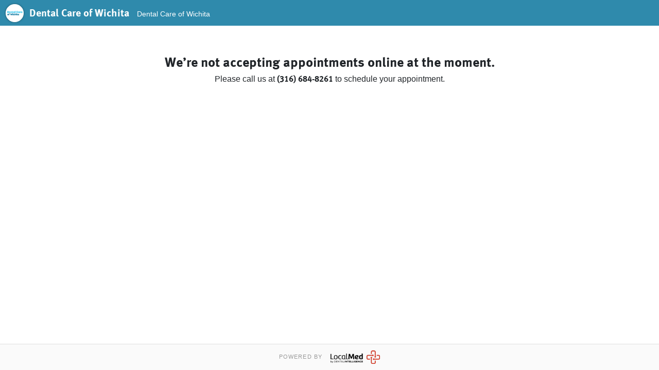

--- FILE ---
content_type: application/javascript
request_url: https://assets.localmed.com/patients-ui/static/js/36.d10268ea.chunk.js
body_size: 9396
content:
(window["webpackJsonplocalmed-patients-ui"]=window["webpackJsonplocalmed-patients-ui"]||[]).push([[36],{1042:function(e,t,r){"use strict";r.d(t,"a",(function(){return _}));var n=r(1),o=r.n(n),i=r(171),a=r(38),c=r(6),u=r(0),s=r(2),l=r.n(s);function p(){return(p=Object.assign||function(e){for(var t=1;t<arguments.length;t++){var r=arguments[t];for(var n in r)Object.prototype.hasOwnProperty.call(r,n)&&(e[n]=r[n])}return e}).apply(this,arguments)}function d(e,t){if(null==e)return{};var r,n,o=function(e,t){if(null==e)return{};var r,n,o={},i=Object.keys(e);for(n=0;n<i.length;n++)r=i[n],t.indexOf(r)>=0||(o[r]=e[r]);return o}(e,t);if(Object.getOwnPropertySymbols){var i=Object.getOwnPropertySymbols(e);for(n=0;n<i.length;n++)r=i[n],t.indexOf(r)>=0||Object.prototype.propertyIsEnumerable.call(e,r)&&(o[r]=e[r])}return o}var f=Object(n.forwardRef)((function(e,t){var r=e.color,n=void 0===r?"currentColor":r,i=e.size,a=void 0===i?24:i,c=d(e,["color","size"]);return o.a.createElement("svg",p({ref:t,xmlns:"http://www.w3.org/2000/svg",width:a,height:a,viewBox:"0 0 24 24",fill:"none",stroke:n,strokeWidth:"2",strokeLinecap:"round",strokeLinejoin:"round"},c),o.a.createElement("polyline",{points:"20 6 9 17 4 12"}))}));f.propTypes={color:l.a.string,size:l.a.oneOfType([l.a.string,l.a.number])},f.displayName="Check";var h=f,g=Object(c.a)(h,{target:"e162drai0"})((function(e){var t=e.theme;return Object(u.d)("margin-right:",t.space.xxs,";")})),b=Object(c.a)("label",{target:"ebr95j30"})((function(e){return Object(u.d)("flex:1;display:flex;flex-wrap:nowrap;align-items:center;justify-content:center;background:white;color:",e.theme.colors.muted,";position:relative;overflow:hidden;text-transform:uppercase;cursor:pointer;border:1px solid ",e.theme.colors.rule,";margin-left:-1px;padding:0 ",e.theme.space.xxs,";transition:background 200ms ease-in-out,box-shadow 200ms ease-in-out,border 200ms ease-in-out,color 200ms ease-in-out;z-index:1;&:first-of-type{margin-left:0;border-radius:",e.theme.radii.md," 0 0 ",e.theme.radii.md,";}&:last-child{border-radius:0 ",e.theme.radii.md," ",e.theme.radii.md," 0;}&:hover{color:",e.theme.colors.blue,";}")}),(function(e){return e.focused&&Object(u.d)("border-color:",e.theme.colors.blue,";")}),(function(e){return e.checked&&Object(u.d)("color:white;border-color:",e.theme.colors.blue,";background-color:",e.theme.colors.blue,";padding:",e.theme.space.xxs,";z-index:2;&:hover{color:white;}")}),(function(e){return e.disabled&&Object(u.d)("cursor:not-allowed;&:hover{color:",e.theme.colors.muted,";}")}));function v(e,t){return(v=Object.setPrototypeOf||function(e,t){return e.__proto__=t,e})(e,t)}var y=function(e){var t,r;function n(){return e.apply(this,arguments)||this}return r=e,(t=n).prototype=Object.create(r.prototype),t.prototype.constructor=t,v(t,r),n.prototype.render=function(){var e=this.props,t=e.children,r=e.id,n=e.name,o=e.index,i=e.item,c=e.selectedItem,s=e.toLabel,l=e.toValue,p=e.onChange,d=e.onFocus,f=e.onBlur,h=e.disabled,v=e.focused,y=null!=c&&l(c)===l(i),m=r||n;return o>0&&(m=m+"-"+o),Object(u.e)(b,{disabled:h,focused:v,checked:y},Object(u.e)("input",{css:a.c,type:"radio",id:m,name:n,checked:y,value:l(i)||void 0,onChange:p&&function(){return p(i)},onFocus:d,onBlur:f,disabled:h}),y&&Object(u.e)(g,{size:16}),Object(u.e)("div",{css:a.b},t||s(i)))},n}(n.Component);y.defaultProps={disabled:!1,focused:!1};var m=r(33),O=r(4),j=r(24),w=Object(c.a)("div",{shouldForwardProp:m.a,target:"e1vj81sh0"})((function(){return Object(u.d)("display:flex;align-items:center;position:relative;font-size:",Object(j.a)(12),";")}),O.w,O.B),x=["id","name","items","selectedItem","toValue","toLabel","onChange","disabled","onFocus","onBlur"];function k(){return(k=Object.assign||function(e){for(var t=1;t<arguments.length;t++){var r=arguments[t];for(var n in r)Object.prototype.hasOwnProperty.call(r,n)&&(e[n]=r[n])}return e}).apply(this,arguments)}function _(e){var t=e.id,r=e.name,n=e.items,o=e.selectedItem,a=e.toValue,c=e.toLabel,s=e.onChange,l=e.disabled,p=e.onFocus,d=e.onBlur,f=function(e,t){if(null==e)return{};var r,n,o={},i=Object.keys(e);for(n=0;n<i.length;n++)r=i[n],t.indexOf(r)>=0||(o[r]=e[r]);return o}(e,x),h=Object(i.c)({onFocus:p,onBlur:d}),g=h[0],b=h[1];return Object(u.e)(w,k({ref:g,role:"radiogroup"},f),n.map((function(e,n){return Object(u.e)(y,{key:a(e)||void 0,id:t||r,name:r,index:n,item:e,selectedItem:o,toValue:a,toLabel:c,onChange:s,focused:b,disabled:l})})))}_.defaultProps={toLabel:function(e){return e?e.display:""},toValue:function(e){return e?e.id:null},disabled:!1}},1044:function(e,t,r){"use strict";r.d(t,"a",(function(){return V}));var n=r(103),o=r(1),i=r(264),a=r.n(i),c="selected",u="disabled",s="highlighted",l="in-range",p="range-start",d="range-end",f=r(6),h=r(0),g=r(4),b=r(24),v=r(154),y=r(26),m=r.n(y);function O(e,t){return(O=Object.setPrototypeOf||function(e,t){return e.__proto__=t,e})(e,t)}var j={mobile:15,day:14,weekday:12,weekNumber:12,month:17},w=18,x="100%",k=function(e){var t,r;function n(){return e.apply(this,arguments)||this}return r=e,(t=n).prototype=Object.create(r.prototype),t.prototype.constructor=t,O(t,r),n.prototype.render=function(){var e=this.props.theme,t=Object(h.d)(".DayPicker-wrapper{position:relative;user-select:none;flex-direction:row;&:focus{outline:none;box-shadow:0px 0px 2px 2px ",m()(e.colors.blue).setAlpha(.5).toString(),";}}.DayPicker-Months{display:flex;flex-wrap:wrap;justify-content:center;}.DayPicker-Month{display:table;border-collapse:collapse;border-spacing:0;user-select:none;margin:",Object(b.b)(.375),";}.DayPicker-NavBar{display:block;}.DayPicker-NavButton--prev,.DayPicker-NavButton--next{position:absolute;cursor:pointer;top:",Object(b.b)(.375),";right:1.125em;margin-top:2px;color:",e.colors.muted,";width:",Object(b.a)(w),";height:",Object(b.a)(w),";display:inline-block;background-size:50%;background-repeat:no-repeat;background-position:center;&:hover{opacity:0.8;}}.DayPicker-NavButton--prev{margin-right:2.25em;}.DayPicker-NavButton--interaction-disabled{display:none;}.DayPicker-Caption{display:table-caption;padding:0 ",Object(b.b)(.25,j.month),";margin-bottom:",Object(b.b)(.25,j.month),";font-family:",e.fonts.heading,";font-size:",Object(b.a)(j.month),";line-height:",Object(b.b)(1,j.month),";text-align:left;}.DayPicker-Weekdays{margin-top:",Object(b.b)(.5),";display:table-header-group;}.DayPicker-WeekdaysRow{display:table-row;}.DayPicker-Weekday{display:table-cell;padding:",Object(b.b)(.25,j.weekday),";min-width:",Object(b.b)(1.5,j.weekday),";font-size:",Object(b.a)(j.weekday),";line-height:",Object(b.b)(1,j.weekday),";text-align:center;color:",e.colors.muted,";abbr[title]{border-bottom:0;text-decoration:none;}}.DayPicker-Body{display:table-row-group;}.DayPicker-Week{display:table-row;}.DayPicker-Day{display:table-cell;font-size:",Object(b.a)(j.day),";line-height:",Object(b.b)(1,j.day),";padding:",Object(b.b)(.25,j.day),";min-width:",Object(b.b)(1.5,j.day),";text-align:center;cursor:pointer;vertical-align:middle;outline:none;border-radius:",x,";.DayPicker--interaction-disabled &{cursor:default;}}.DayPicker-WeekNumber{display:table-cell;padding:",Object(b.b)(.25,j.weekNumber),";text-align:right;vertical-align:middle;min-width:",Object(b.b)(1,j.weekNumber),";font-size:",Object(b.a)(j.weekNumber),";line-height:",Object(b.b)(1,j.weekNumber),";cursor:pointer;color:",e.colors.gray,";border-right:1px solid ",e.colors.grays[100],";}.DayPicker-Footer{margin:",Object(b.b)(.375)," ",Object(b.b)(-.375)," ",Object(b.b)(-.375),";padding:",Object(b.b)(.25),";text-align:center;background-color:",e.colors.grays[50],";}.DayPicker-TodayButton{border:0;background-image:none;background-color:transparent;box-shadow:none;cursor:pointer;color:",e.colors.blue,";font-size:",Object(b.a)(j.day),";&:hover{color:",e.colors.red,';}}.DayPicker-Day--today:not(.DayPicker-Day--selected){position:relative;&::after{content:"";position:absolute;top:0;left:0;right:0;bottom:0;border:1px solid ',e.colors.reds[300],";border-radius:",x,";}}.DayPicker-Day--outside{cursor:default;color:",e.colors.grays[300],";}.DayPicker-Day--disabled{color:",e.colors.gray,";cursor:default;background-color:",e.colors.grays[25],";border-radius:0;}.DayPicker:not(.DayPicker--interaction-disabled){.DayPicker-Day:not(.DayPicker-Day--disabled):not(.DayPicker-Day--selected):not(.DayPicker-Day--outside):hover{background-color:",e.colors.grays[50],";}}.DayPicker-Day--selected{position:relative;color:white;background-color:",e.colors.blue,";&.DayPicker-Day--outside{color:",e.colors.blues[200],";}}.DayPicker:not(.DayPicker--interaction-disabled){.DayPicker-Day--highlighted,.DayPicker-Day--highlighted:hover{background-color:",e.colors.grays[50],";color:inherit;}}.DayPicker-Day--in-range{border-radius:0;}.DayPicker-Day--range-start{border-top-left-radius:",x,";border-bottom-left-radius:",x,";}.DayPicker-Day--range-end{border-top-right-radius:",x,";border-bottom-right-radius:",x,";}");return Object(h.e)(h.b,{styles:t})},n}(o.Component),_=Object(v.b)(k),P=r(850),D=r(775);function C(e,t){return(C=Object.setPrototypeOf||function(e,t){return e.__proto__=t,e})(e,t)}var E=Object(f.a)("svg",{target:"e11m763h0"})({name:"wu75jt",styles:"position:relative;top:0.09em;"}),N=E.withComponent(P.a,{target:"e11m763h3"}),T=E.withComponent(D.a,{target:"e11m763h4"}),R=Object(f.a)("div",{target:"e11m763h1"})("position:absolute;top:",Object(b.b)(.125),";right:",Object(b.b)(.375),";"),F=Object(f.a)("button",{target:"e11m763h2"})((function(e){var t=e.theme;return Object(h.d)("position:relative;font-size:24px;width:",Object(b.a)(36,24),";height:",Object(b.a)(36,24),";padding:0;cursor:pointer;background:white;border:0;color:",t.colors.muted,";border-radius:100%;z-index:1;transition:all 250ms ease-out;&:focus{transition-duration:100ms;outline:none;box-shadow:0px 0px 2px 2px ",m()(t.colors.blue).setAlpha(.5).toString(),";}&:focus,&:hover{transition-duration:100ms;background:",t.colors.grays[50],";color:",t.colors.heading,";z-index:2;}&:disabled{cursor:default;background:transparent;color:",t.colors.border,";}")})),L=function(e){var t,r;function n(){for(var t,r=arguments.length,n=new Array(r),o=0;o<r;o++)n[o]=arguments[o];return(t=e.call.apply(e,[this].concat(n))||this).handleNextClick=function(){t.props.onNextClick&&t.props.onNextClick()},t.handlePreviousClick=function(){t.props.onPreviousClick&&t.props.onPreviousClick()},t.handleNextKeyDown=function(e){13!==e.keyCode&&32!==e.keyCode||(e.preventDefault(),t.handleNextClick())},t.handlePreviousKeyDown=function(e){13!==e.keyCode&&32!==e.keyCode||(e.preventDefault(),t.handlePreviousClick())},t}r=e,(t=n).prototype=Object.create(r.prototype),t.prototype.constructor=t,C(t,r);var o=n.prototype;return o.shouldComponentUpdate=function(e){return e.labels!==this.props.labels||e.dir!==this.props.dir||this.props.showPreviousButton!==e.showPreviousButton||this.props.showNextButton!==e.showNextButton},o.render=function(){var e,t,r,n,o,i,a=this.props,c=a.showPreviousButton,u=a.showNextButton,s=a.labels,l=a.dir;"rtl"===l?(e=this.handleNextClick,t=this.handlePreviousClick,r=this.handleNextKeyDown,n=this.handlePreviousKeyDown,i=c,o=u):(e=this.handlePreviousClick,t=this.handleNextClick,r=this.handlePreviousKeyDown,n=this.handleNextKeyDown,i=u,o=c);var p=Object(h.e)(F,{tabIndex:0,"aria-label":s.previousMonth,key:"previous",onKeyDown:o?r:void 0,onClick:o?e:void 0,disabled:!o},Object(h.e)(N,{size:"1em"})),d=Object(h.e)(F,{tabIndex:0,"aria-label":s.nextMonth,key:"right",onKeyDown:i?n:void 0,onClick:i?t:void 0,disabled:!i},Object(h.e)(T,{size:"1em"}));return Object(h.e)(R,null,"rtl"===l?[d,p]:[p,d])},n}(o.Component);L.defaultProps={showPreviousButton:!0,showNextButton:!0,onPreviousClick:void 0,onNextClick:void 0,dir:"ltr",labels:{previousMonth:"Previous Month",nextMonth:"Next Month"}};var S=["onChange","allowClear"];function B(){return(B=Object.assign||function(e){for(var t=1;t<arguments.length;t++){var r=arguments[t];for(var n in r)Object.prototype.hasOwnProperty.call(r,n)&&(e[n]=r[n])}return e}).apply(this,arguments)}function I(e,t){return(I=Object.setPrototypeOf||function(e,t){return e.__proto__=t,e})(e,t)}var z=Object(f.a)(a.a,{target:"e17dgf140"})((function(e){var t=e.theme;return Object(h.d)("display:inline-block;padding:",Object(b.b)(.375),";border:1px solid ",t.colors.border,";border-radius:",t.radii.md,";background:",t.colors.white,";overflow:hidden;")}),g.c,g.k,g.q,g.u,g.w,g.B),M=function(e){var t,r;function n(){for(var t,r=arguments.length,n=new Array(r),o=0;o<r;o++)n[o]=arguments[o];return(t=e.call.apply(e,[this].concat(n))||this).onDayClick=function(e,r){var n=t.props,o=n.onChange,i=n.allowClear;null==o||r[u]||(r[c]?i&&o(null):o(e))},t}return r=e,(t=n).prototype=Object.create(r.prototype),t.prototype.constructor=t,I(t,r),n.prototype.render=function(){var e=this.props,t=(e.onChange,e.allowClear,function(e,t){if(null==e)return{};var r,n,o={},i=Object.keys(e);for(n=0;n<i.length;n++)r=i[n],t.indexOf(r)>=0||(o[r]=e[r]);return o}(e,S));return Object(h.e)(o.Fragment,null,Object(h.e)(_,null),Object(h.e)(z,B({onDayClick:this.onDayClick,navbarElement:Object(h.e)(L,null)},t)))},n}(o.Component);M.defaultProps={allowClear:!1};var A=["selectedRange","onChange","rangeLength","containerProps"];function W(){return(W=Object.assign||function(e){for(var t=1;t<arguments.length;t++){var r=arguments[t];for(var n in r)Object.prototype.hasOwnProperty.call(r,n)&&(e[n]=r[n])}return e}).apply(this,arguments)}function K(e,t){return(K=Object.setPrototypeOf||function(e,t){return e.__proto__=t,e})(e,t)}var V=function(e){var t,r;function o(){for(var t,r=arguments.length,n=new Array(r),o=0;o<r;o++)n[o]=arguments[o];return(t=e.call.apply(e,[this].concat(n))||this).state={highlightedRange:null},t.onDayClick=function(e,r){var n=t.props,o=n.onChange,i=n.allowClear;if(null!=o&&!r[u]){var a=t._createRange(e);if(t._isSameSelectedRange(e)){if(!i)return;return o(null),void t.setState({highlightedRange:a})}o(a),t.setState({highlightedRange:null})}},t.onDayMouseEnter=function(e,r){t._leaveTimeout&&clearTimeout(t._leaveTimeout),r[u]||t.setState({highlightedRange:t._isSameSelectedRange(e)?null:t._createRange(e)})},t.onDayMouseLeave=function(){t._leaveTimeout=setTimeout((function(){return t.setState({highlightedRange:null})}),0)},t.onMouseLeave=function(){t.setState({highlightedRange:null})},t.onWeekClick=function(e,r){t._triggerSelectedStartDayChange(r[0]),t.setState({highlightedRange:null})},t}r=e,(t=o).prototype=Object.create(r.prototype),t.prototype.constructor=t,K(t,r);var a=o.prototype;return a._isSameSelectedRange=function(e){var t=this.props.selectedRange;return null!=t&&i.DateUtils.isSameDay(e,t.from)},a._triggerSelectedStartDayChange=function(e){var t=this.props.onChange;null!=t&&t(this._createRange(e))},a._createRange=function(e){return e?{from:e,to:Object(n.a)(e,this.props.rangeLength-1)}:null},a.render=function(){var e=this.state.highlightedRange,t=this.props,r=t.selectedRange,n=(t.onChange,t.rangeLength,t.containerProps),o=function(e,t){if(null==e)return{};var r,n,o={},i=Object.keys(e);for(n=0;n<i.length;n++)r=i[n],t.indexOf(r)>=0||(o[r]=e[r]);return o}(t,A),a={};return a[l]=[],a[p]=[],a[d]=[],r&&(a[l].push(r),a[p].push(r.from),a[d].push(r.to)),e&&(a[s]=e,a[l].push(e),a[p]=a[p].filter((function(t){return!i.DateUtils.isDayInRange(t,e)})),a[p].push(e.from),a[d]=a[d].filter((function(t){return!i.DateUtils.isDayInRange(t,e)})),a[d].push(e.to)),Object(h.e)(M,W({},o,{selectedDays:r,modifiers:a,onDayClick:this.onDayClick,onDayMouseEnter:this.onDayMouseEnter,onDayMouseLeave:this.onDayMouseLeave,onWeekClick:this.onWeekClick,containerProps:W({},n,{onMouseLeave:this.onMouseLeave})}))},o}(o.Component);V.defaultProps={rangeLength:7,allowClear:!1}},1045:function(e,t,r){"use strict";r.d(t,"a",(function(){return w}));var n=r(1),o=r(185),i=r(598),a=r(595),c=r(717),u=r(61),s=r(706),l=r(705),p=r(707),d=r(0),f=["isOpen","placement","innerRef","arrowProps","children"];function h(){return(h=Object.assign||function(e){for(var t=1;t<arguments.length;t++){var r=arguments[t];for(var n in r)Object.prototype.hasOwnProperty.call(r,n)&&(e[n]=r[n])}return e}).apply(this,arguments)}function g(e){return null==e||e.includes("bottom")?"down":e.includes("top")?"up":e.includes("right")?"right":e.includes("left")?"left":"down"}var b=Object(u.d)((function(e){var t=e.isOpen,r=e.placement,n=e.innerRef,o=e.arrowProps,i=e.children,a=function(e,t){if(null==e)return{};var r,n,o={},i=Object.keys(e);for(n=0;n<i.length;n++)r=i[n],t.indexOf(r)>=0||(o[r]=e[r]);return o}(e,f);return Object(d.e)(l.a,{in:t,direction:g(r)},Object(d.e)(s.a,h({ref:n,display:"inline-flex",elevation:10,padding:0,zIndex:"popover"},a),i,Object(d.e)(p.a,h({},o,{placement:r}))))})),v=["id","bringFocusInside","content","placement","offset","children"],y=["ref"],m=["ref"];function O(){return(O=Object.assign||function(e){for(var t=1;t<arguments.length;t++){var r=arguments[t];for(var n in r)Object.prototype.hasOwnProperty.call(r,n)&&(e[n]=r[n])}return e}).apply(this,arguments)}function j(e,t){if(null==e)return{};var r,n,o={},i=Object.keys(e);for(n=0;n<i.length;n++)r=i[n],t.indexOf(r)>=0||(o[r]=e[r]);return o}function w(e){var t=e.id,r=e.bringFocusInside,s=void 0!==r&&r,l=e.content,p=e.placement,f=void 0===p?"bottom":p,h=e.offset,g=void 0===h?9:h,w=e.children,x=j(e,v);return Object(d.e)(o.c,null,Object(d.e)(c.a,{id:t,bringFocusInside:s},(function(e){var t=e.getTriggerProps,r=e.getPopupProps,o=e.open,c=e.close,s=e.toggle,p=e.isOpen,h=t(),v=h.ref,k=j(h,y),_=r(),P=_.ref,D=j(_,m);return Object(d.e)(n.Fragment,null,Object(d.e)(i.a,null,(function(e){var t=e.ref,r=O({},k,{ref:Object(u.a)([t,v])});if("function"===typeof w)return w({open:o,close:c,toggle:s,isOpen:p,triggerProps:r});var i=n.Children.only(w);return n.isValidElement(i)?n.cloneElement(i,r):null})),Object(d.e)(a.a,{placement:f,modifiers:{offset:{enabled:!0,offset:"0, "+g},computeStyle:{gpuAcceleration:!1},preventOverflow:{boundariesElement:"undefined"!==typeof document?document.body:void 0,padding:12}}},(function(e){var t=e.ref,r=e.style,n=e.placement,i=e.arrowProps;return Object(d.e)(b,O({},x,D,{isOpen:p,ref:Object(u.a)([t,P]),style:r,placement:n,arrowProps:i}),"function"===typeof l?l({open:o,close:c,toggle:s,isOpen:p}):l)})))})))}},621:function(e,t,r){var n=r(737)(!0);e.exports=n},645:function(e,t,r){"use strict";r.d(t,"a",(function(){return i}));var n=r(18),o=r(15);function i(e){var t,r;if(Object(o.a)(1,arguments),e&&"function"===typeof e.forEach)t=e;else{if("object"!==typeof e||null===e)return new Date(NaN);t=Array.prototype.slice.call(e)}return t.forEach((function(e){var t=Object(n.a)(e);(void 0===r||r<t||isNaN(t))&&(r=t)})),r||new Date(NaN)}},653:function(e,t,r){var n=r(734),o=r(808),i=r(743),a=r(352),c=i((function(e,t){if(null==e)return[];var r=t.length;return r>1&&a(e,t[0],t[1])?t=[]:r>2&&a(t[0],t[1],t[2])&&(t=[t[0]]),o(e,n(t,1),[])}));e.exports=c},690:function(e,t,r){var n=r(723),o=r(691);function i(e,t){this.__wrapped__=e,this.__actions__=[],this.__chain__=!!t,this.__index__=0,this.__values__=void 0}i.prototype=n(o.prototype),i.prototype.constructor=i,e.exports=i},691:function(e,t){e.exports=function(){}},692:function(e,t,r){var n=r(723),o=r(691);function i(e){this.__wrapped__=e,this.__actions__=[],this.__dir__=1,this.__filtered__=!1,this.__iteratees__=[],this.__takeCount__=4294967295,this.__views__=[]}i.prototype=n(o.prototype),i.prototype.constructor=i,e.exports=i},693:function(e,t,r){var n=r(792),o=r(734),i=r(743),a=r(793),c=i((function(e,t){return a(e)?n(e,o(t,1,a,!0)):[]}));e.exports=c},705:function(e,t,r){"use strict";r.d(t,"a",(function(){return b}));var n,o,i,a,c=r(0),u=r(1),s=r(99),l=["direction","children","enterTimeout","exitTimeout"];function p(){return(p=Object.assign||function(e){for(var t=1;t<arguments.length;t++){var r=arguments[t];for(var n in r)Object.prototype.hasOwnProperty.call(r,n)&&(e[n]=r[n])}return e}).apply(this,arguments)}function d(e,t){return t||(t=e.slice(0)),e.raw=t,e}var f={up:"scale(1, 0.5) translate(0, 1.5rem)",down:"scale(1, 0.5) translate(0, -1.5rem)",left:"scale(0.5, 1) translate(1.5rem, 0)",right:"scale(0.5, 1) translate(-1.5rem, 0)"},h={up:"scale(1, 0.75)",down:"scale(1, 0.75)",left:"scale(0.75, 1)",right:"scale(0.75, 1)"},g={up:"50% 100%",down:"50% 0",left:"100% 50%",right:"0 50%"};function b(e){var t=e.direction,r=e.children,b=e.enterTimeout,v=void 0===b?150:b,y=e.exitTimeout,m=void 0===y?150:y,O=function(e,t){if(null==e)return{};var r,n,o={},i=Object.keys(e);for(n=0;n<i.length;n++)r=i[n],t.indexOf(r)>=0||(o[r]=e[r]);return o}(e,l);return Object(c.e)(s.a,p({timeout:{enter:v,exit:m}},O),(function(e){return Object(c.e)(c.a,null,(function(c){var s=c.cx,l=c.css,p=l(n||(n=d(["\n              opacity: 0;\n              transform: ",";\n              transform-origin: ",";\n              transition: all ","ms ease-out;\n            "])),f[t],g[t],m),b="";"entering"!==e&&"entered"!==e||(b=l(o||(o=d(["\n                visibility: visible;\n                opacity: 1;\n                transform: scale(1, 1) translate(0, 0);\n                transition-duration: ","ms;\n              "])),v)),"exiting"===e&&(b=l(i||(i=d(["\n                opacity: 0;\n                transform: ",";\n              "])),h[t])),"exited"===e&&(b=l(a||(a=d(["\n                visibility: hidden;\n              "]))));var y=u.Children.only(r);return u.isValidElement(y)?u.cloneElement(y,{className:s(p,b)}):null}))}))}},706:function(e,t,r){"use strict";var n=r(6),o=r(0),i=r(33),a=r(4),c=r(53),u=r(113),s=Object(n.a)("div",{shouldForwardProp:i.a,target:"ec0sw5y0"})((function(e){var t=e.theme;return Object(o.d)("label:base;margin:0;padding:",t.space.md,";box-shadow:",t.elevations[2],";background:white;border-radius:",t.radii.md,";")}),c.b,a.d,u.a,a.j,a.u,a.w,a.y,a.B);s.displayName="Panel",t.a=s},707:function(e,t,r){"use strict";var n=r(6),o=r(0),i=Object(n.a)("div",{target:"ecs5mjg0"})({name:"4vs9c2",styles:'width:0;height:0;border-width:6px;border-style:solid;content:"";position:absolute;'},(function(e){var t=e.placement,r=e.color;return t?(null==r&&(r="white"),t.includes("top")?Object(o.d)("border-color:",r," transparent transparent;top:100%;"):t.includes("right")?Object(o.d)("border-color:transparent ",r," transparent transparent;right:100%;"):t.includes("bottom")?Object(o.d)("border-color:transparent transparent ",r,";bottom:100%;"):t.includes("left")?Object(o.d)("border-color:transparent transparent transparent ",r,";left:100%;"):null):null}));t.a=i},715:function(e,t,r){var n=r(738),o=r(351),i=n?function(e){return n.get(e)}:o;e.exports=i},716:function(e,t,r){var n=r(739),o=Object.prototype.hasOwnProperty;e.exports=function(e){for(var t=e.name+"",r=n[t],i=o.call(n,t)?r.length:0;i--;){var a=r[i],c=a.func;if(null==c||c==e)return a.name}return t}},717:function(e,t,r){"use strict";r.d(t,"a",(function(){return i}));var n=r(1);function o(e,t){return(o=Object.setPrototypeOf||function(e,t){return e.__proto__=t,e})(e,t)}var i=function(e){var t,r;function n(){for(var t,r=arguments.length,n=new Array(r),o=0;o<r;o++)n[o]=arguments[o];return(t=e.call.apply(e,[this].concat(n))||this).state={isOpen:!1,manageNextFocus:!1},t.triggerRefFunc=function(e){t.trigger=e},t.popupRefFunc=function(e){t.popup=e},t.onGlobalFocusOrClick=function(e){var r=e.target;t.state.isOpen&&r instanceof HTMLElement&&!t.isTargetInTrigger(r)&&!t.isTargetInPopup(r)&&t.setState({isOpen:!1,manageNextFocus:!1})},t.onTriggerClick=function(e){e.preventDefault(),t.toggle()},t.onKeyDown=function(e){27===e.keyCode&&t.close()},t.getTriggerProps=function(e){var r,n=(void 0===e?{}:e).refProp,o=void 0===n?"ref":n;return(r={id:t.props.id,onClick:t.onTriggerClick,"aria-haspopup":"true","aria-expanded":t.state.isOpen?"true":"false"})[o]=t.triggerRefFunc,r},t.getPopupProps=function(e){var r,n=(void 0===e?{}:e).refProp,o=void 0===n?"ref":n;return(r={"aria-labelledby":t.props.id,"aria-hidden":t.state.isOpen?"false":"true",role:"region"})[o]=t.popupRefFunc,r},t.open=function(){t.state.isOpen||(t.setState({isOpen:!0,manageNextFocus:!0}),document.addEventListener("focusin",t.onGlobalFocusOrClick,!0),document.addEventListener("click",t.onGlobalFocusOrClick,!0),document.addEventListener("keydown",t.onKeyDown,!0))},t.close=function(){t.state.isOpen&&(t.setState({isOpen:!1,manageNextFocus:!0}),t.removeEventListeners())},t.toggle=function(){t.state.isOpen?t.close():t.open()},t}r=e,(t=n).prototype=Object.create(r.prototype),t.prototype.constructor=t,o(t,r);var i=n.prototype;return i.componentDidUpdate=function(e,t){var r=t.isOpen,n=this.state,o=n.isOpen,i=n.manageNextFocus;o!==r&&i&&(o?this.props.bringFocusInside&&this.bringFocusInside():this.bringFocusBackToTrigger())},i.componentWillUnmount=function(){this.removeEventListeners()},i.removeEventListeners=function(){document.removeEventListener("focusin",this.onGlobalFocusOrClick,!0),document.removeEventListener("click",this.onGlobalFocusOrClick,!0),document.removeEventListener("keydown",this.onKeyDown,!0)},i.bringFocusInside=function(){var e=this;requestAnimationFrame((function(){if(e.state.isOpen&&!e.isTargetInPopup(document.activeElement)&&null!=e.popup){var t=e.popup.querySelector("[autofocus]"),r=e.popup.querySelector("[tabindex]"),n=e.popup.querySelectorAll('button, a, [role="menuitem"], [role="menuitemradio"]');t&&t instanceof HTMLElement?t.focus():r&&r instanceof HTMLElement?r.focus():n.length>0&&n[0]instanceof HTMLElement&&n[0].focus()}}))},i.bringFocusBackToTrigger=function(){var e=this;requestAnimationFrame((function(){e.trigger&&(document.activeElement===document.body||e.isTargetInPopup(document.activeElement))&&e.trigger.focus()}))},i.isTargetInPopup=function(e){return null!=this.popup&&null!=e&&this.popup.contains(e)},i.isTargetInTrigger=function(e){return null!=this.trigger&&null!=e&&this.trigger.contains(e)},i.render=function(){return this.props.children({getTriggerProps:this.getTriggerProps,getPopupProps:this.getPopupProps,open:this.open,close:this.close,toggle:this.toggle,isOpen:this.state.isOpen})},n}(n.Component);i.defaultProps={bringFocusInside:!1}},724:function(e,t){var r=RegExp("[\\u200d\\ud800-\\udfff\\u0300-\\u036f\\ufe20-\\ufe2f\\u20d0-\\u20ff\\ufe0e\\ufe0f]");e.exports=function(e){return r.test(e)}},737:function(e,t,r){var n=r(690),o=r(727),i=r(715),a=r(716),c=r(85),u=r(740);e.exports=function(e){return o((function(t){var r=t.length,o=r,s=n.prototype.thru;for(e&&t.reverse();o--;){var l=t[o];if("function"!=typeof l)throw new TypeError("Expected a function");if(s&&!p&&"wrapper"==a(l))var p=new n([],!0)}for(o=p?o:r;++o<r;){l=t[o];var d=a(l),f="wrapper"==d?i(l):void 0;p=f&&u(f[0])&&424==f[1]&&!f[4].length&&1==f[9]?p[a(f[0])].apply(p,f[3]):1==l.length&&u(l)?p[d]():p.thru(l)}return function(){var e=arguments,n=e[0];if(p&&1==e.length&&c(n))return p.plant(n).value();for(var o=0,i=r?t[o].apply(this,e):n;++o<r;)i=t[o].call(this,i);return i}}))}},738:function(e,t,r){var n=r(350),o=n&&new n;e.exports=o},739:function(e,t){e.exports={}},740:function(e,t,r){var n=r(692),o=r(715),i=r(716),a=r(741);e.exports=function(e){var t=i(e),r=a[t];if("function"!=typeof r||!(t in n.prototype))return!1;if(e===r)return!0;var c=o(r);return!!c&&e===c[0]}},741:function(e,t,r){var n=r(692),o=r(690),i=r(691),a=r(85),c=r(128),u=r(742),s=Object.prototype.hasOwnProperty;function l(e){if(c(e)&&!a(e)&&!(e instanceof n)){if(e instanceof o)return e;if(s.call(e,"__wrapped__"))return u(e)}return new o(e)}l.prototype=i.prototype,l.prototype.constructor=l,e.exports=l},742:function(e,t,r){var n=r(692),o=r(690),i=r(755);e.exports=function(e){if(e instanceof n)return e.clone();var t=new o(e.__wrapped__,e.__chain__);return t.__actions__=i(e.__actions__),t.__index__=e.__index__,t.__values__=e.__values__,t}},743:function(e,t,r){var n=r(345),o=r(780),i=r(781);e.exports=function(e,t){return i(o(e,t,n),e+"")}},775:function(e,t,r){"use strict";var n=r(1),o=r.n(n),i=r(2),a=r.n(i);function c(){return(c=Object.assign||function(e){for(var t=1;t<arguments.length;t++){var r=arguments[t];for(var n in r)Object.prototype.hasOwnProperty.call(r,n)&&(e[n]=r[n])}return e}).apply(this,arguments)}function u(e,t){if(null==e)return{};var r,n,o=function(e,t){if(null==e)return{};var r,n,o={},i=Object.keys(e);for(n=0;n<i.length;n++)r=i[n],t.indexOf(r)>=0||(o[r]=e[r]);return o}(e,t);if(Object.getOwnPropertySymbols){var i=Object.getOwnPropertySymbols(e);for(n=0;n<i.length;n++)r=i[n],t.indexOf(r)>=0||Object.prototype.propertyIsEnumerable.call(e,r)&&(o[r]=e[r])}return o}var s=Object(n.forwardRef)((function(e,t){var r=e.color,n=void 0===r?"currentColor":r,i=e.size,a=void 0===i?24:i,s=u(e,["color","size"]);return o.a.createElement("svg",c({ref:t,xmlns:"http://www.w3.org/2000/svg",width:a,height:a,viewBox:"0 0 24 24",fill:"none",stroke:n,strokeWidth:"2",strokeLinecap:"round",strokeLinejoin:"round"},s),o.a.createElement("polyline",{points:"9 18 15 12 9 6"}))}));s.propTypes={color:a.a.string,size:a.a.oneOfType([a.a.string,a.a.number])},s.displayName="ChevronRight",t.a=s},792:function(e,t,r){var n=r(267),o=r(364),i=r(365),a=r(344),c=r(343),u=r(268);e.exports=function(e,t,r,s){var l=-1,p=o,d=!0,f=e.length,h=[],g=t.length;if(!f)return h;r&&(t=a(t,c(r))),s?(p=i,d=!1):t.length>=200&&(p=u,d=!1,t=new n(t));e:for(;++l<f;){var b=e[l],v=null==r?b:r(b);if(b=s||0!==b?b:0,d&&v===v){for(var y=g;y--;)if(t[y]===v)continue e;h.push(b)}else p(t,v,s)||h.push(b)}return h}},793:function(e,t,r){var n=r(203),o=r(128);e.exports=function(e){return o(e)&&n(e)}},797:function(e,t,r){var n=r(361),o=r(798),i=r(724),a=r(104),c=r(799),u=r(801),s=r(804),l=r(807),p=r(360),d=/\w*$/;e.exports=function(e,t){var r=30,f="...";if(a(t)){var h="separator"in t?t.separator:h;r="length"in t?l(t.length):r,f="omission"in t?n(t.omission):f}var g=(e=p(e)).length;if(i(e)){var b=s(e);g=b.length}if(r>=g)return e;var v=r-u(f);if(v<1)return f;var y=b?o(b,0,v).join(""):e.slice(0,v);if(void 0===h)return y+f;if(b&&(v+=y.length-v),c(h)){if(e.slice(v).search(h)){var m,O=y;for(h.global||(h=RegExp(h.source,p(d.exec(h))+"g")),h.lastIndex=0;m=h.exec(O);)var j=m.index;y=y.slice(0,void 0===j?v:j)}}else if(e.indexOf(n(h),v)!=v){var w=y.lastIndexOf(h);w>-1&&(y=y.slice(0,w))}return y+f}},798:function(e,t,r){var n=r(779);e.exports=function(e,t,r){var o=e.length;return r=void 0===r?o:r,!t&&r>=o?e:n(e,t,r)}},799:function(e,t,r){var n=r(800),o=r(343),i=r(346),a=i&&i.isRegExp,c=a?o(a):n;e.exports=c},800:function(e,t,r){var n=r(132),o=r(128);e.exports=function(e){return o(e)&&"[object RegExp]"==n(e)}},801:function(e,t,r){var n=r(802),o=r(724),i=r(803);e.exports=function(e){return o(e)?i(e):n(e)}},802:function(e,t,r){var n=r(363)("length");e.exports=n},803:function(e,t){var r="[\\ud800-\\udfff]",n="[\\u0300-\\u036f\\ufe20-\\ufe2f\\u20d0-\\u20ff]",o="\\ud83c[\\udffb-\\udfff]",i="[^\\ud800-\\udfff]",a="(?:\\ud83c[\\udde6-\\uddff]){2}",c="[\\ud800-\\udbff][\\udc00-\\udfff]",u="(?:"+n+"|"+o+")"+"?",s="[\\ufe0e\\ufe0f]?"+u+("(?:\\u200d(?:"+[i,a,c].join("|")+")[\\ufe0e\\ufe0f]?"+u+")*"),l="(?:"+[i+n+"?",n,a,c,r].join("|")+")",p=RegExp(o+"(?="+o+")|"+l+s,"g");e.exports=function(e){for(var t=p.lastIndex=0;p.test(e);)++t;return t}},804:function(e,t,r){var n=r(805),o=r(724),i=r(806);e.exports=function(e){return o(e)?i(e):n(e)}},805:function(e,t){e.exports=function(e){return e.split("")}},806:function(e,t){var r="[\\ud800-\\udfff]",n="[\\u0300-\\u036f\\ufe20-\\ufe2f\\u20d0-\\u20ff]",o="\\ud83c[\\udffb-\\udfff]",i="[^\\ud800-\\udfff]",a="(?:\\ud83c[\\udde6-\\uddff]){2}",c="[\\ud800-\\udbff][\\udc00-\\udfff]",u="(?:"+n+"|"+o+")"+"?",s="[\\ufe0e\\ufe0f]?"+u+("(?:\\u200d(?:"+[i,a,c].join("|")+")[\\ufe0e\\ufe0f]?"+u+")*"),l="(?:"+[i+n+"?",n,a,c,r].join("|")+")",p=RegExp(o+"(?="+o+")|"+l+s,"g");e.exports=function(e){return e.match(p)||[]}},807:function(e,t,r){var n=r(353);e.exports=function(e){var t=n(e),r=t%1;return t===t?r?t-r:t:0}},808:function(e,t,r){var n=r(344),o=r(262),i=r(348),a=r(809),c=r(810),u=r(343),s=r(811),l=r(345),p=r(85);e.exports=function(e,t,r){t=t.length?n(t,(function(e){return p(e)?function(t){return o(t,1===e.length?e[0]:e)}:e})):[l];var d=-1;t=n(t,u(i));var f=a(e,(function(e,r,o){return{criteria:n(t,(function(t){return t(e)})),index:++d,value:e}}));return c(f,(function(e,t){return s(e,t,r)}))}},809:function(e,t,r){var n=r(356),o=r(203);e.exports=function(e,t){var r=-1,i=o(e)?Array(e.length):[];return n(e,(function(e,n,o){i[++r]=t(e,n,o)})),i}},810:function(e,t){e.exports=function(e,t){var r=e.length;for(e.sort(t);r--;)e[r]=e[r].value;return e}},811:function(e,t,r){var n=r(812);e.exports=function(e,t,r){for(var o=-1,i=e.criteria,a=t.criteria,c=i.length,u=r.length;++o<c;){var s=n(i[o],a[o]);if(s)return o>=u?s:s*("desc"==r[o]?-1:1)}return e.index-t.index}},812:function(e,t,r){var n=r(159);e.exports=function(e,t){if(e!==t){var r=void 0!==e,o=null===e,i=e===e,a=n(e),c=void 0!==t,u=null===t,s=t===t,l=n(t);if(!u&&!l&&!a&&e>t||a&&c&&s&&!u&&!l||o&&c&&s||!r&&s||!i)return 1;if(!o&&!a&&!l&&e<t||l&&r&&i&&!o&&!a||u&&r&&i||!c&&i||!s)return-1}return 0}},850:function(e,t,r){"use strict";var n=r(1),o=r.n(n),i=r(2),a=r.n(i);function c(){return(c=Object.assign||function(e){for(var t=1;t<arguments.length;t++){var r=arguments[t];for(var n in r)Object.prototype.hasOwnProperty.call(r,n)&&(e[n]=r[n])}return e}).apply(this,arguments)}function u(e,t){if(null==e)return{};var r,n,o=function(e,t){if(null==e)return{};var r,n,o={},i=Object.keys(e);for(n=0;n<i.length;n++)r=i[n],t.indexOf(r)>=0||(o[r]=e[r]);return o}(e,t);if(Object.getOwnPropertySymbols){var i=Object.getOwnPropertySymbols(e);for(n=0;n<i.length;n++)r=i[n],t.indexOf(r)>=0||Object.prototype.propertyIsEnumerable.call(e,r)&&(o[r]=e[r])}return o}var s=Object(n.forwardRef)((function(e,t){var r=e.color,n=void 0===r?"currentColor":r,i=e.size,a=void 0===i?24:i,s=u(e,["color","size"]);return o.a.createElement("svg",c({ref:t,xmlns:"http://www.w3.org/2000/svg",width:a,height:a,viewBox:"0 0 24 24",fill:"none",stroke:n,strokeWidth:"2",strokeLinecap:"round",strokeLinejoin:"round"},s),o.a.createElement("polyline",{points:"15 18 9 12 15 6"}))}));s.propTypes={color:a.a.string,size:a.a.oneOfType([a.a.string,a.a.number])},s.displayName="ChevronLeft",t.a=s}}]);
//# sourceMappingURL=36.d10268ea.chunk.js.map